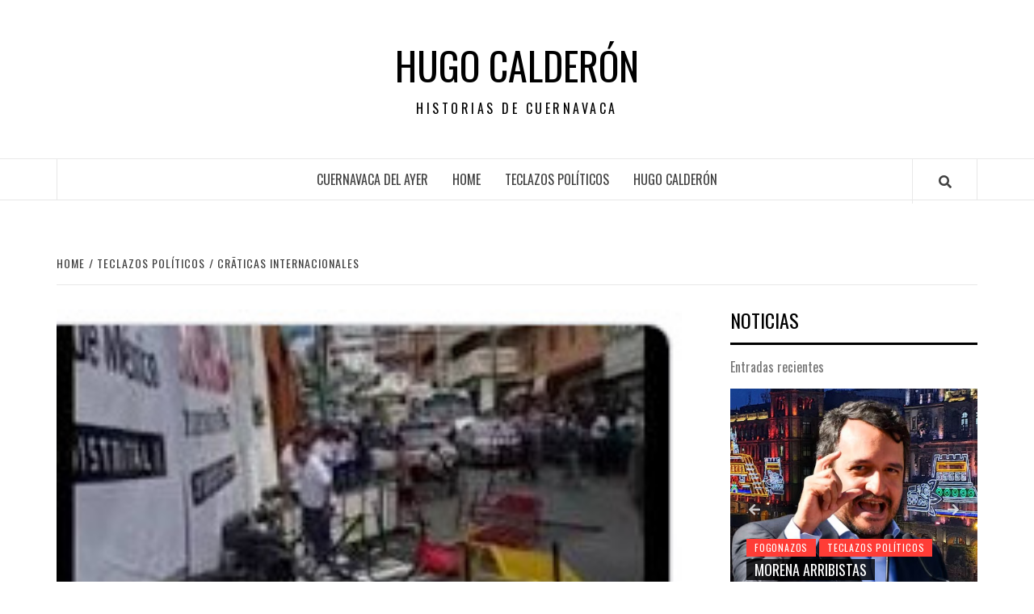

--- FILE ---
content_type: text/html; charset=UTF-8
request_url: https://www.hugocalderon.com/criticas-internacionales/
body_size: 11115
content:
<!doctype html>
<html lang="es-MX">
<head>
    <meta charset="UTF-8">
    <meta name="viewport" content="width=device-width, initial-scale=1">
    <link rel="profile" href="http://gmpg.org/xfn/11">

    <title>CrÃ­ticas internacionales &#8211; Hugo Calderón</title>
<meta name='robots' content='max-image-preview:large' />

<!-- Open Graph Meta Tags generated by MashShare 3.8.5 - https://mashshare.net -->
<meta property="og:type" content="article" /> 
<meta property="og:title" content="CrÃ­ticas internacionales" />
<meta property="og:description" content="Teclazos PolÃ­ticos Lunes 21 de Octubre 2019    TECLAZOS POLÃTICOS/CrÃ­ticas internacionales Hugo CalderÃ³n CastaÃ±eda    UNA VEZ MÃS El gobierno que encabeza AndrÃ©s Manuel LÃ³pez Obrador, fue noticia a nivel mundial, tras los sangrientos y trÃ¡gicos hechos ocurridos el fin de" />
<meta property="og:image" content="https://www.hugocalderon.com/wp-content/uploads/2019/10/F3994AE0-AD5E-4CBA-9BA4-64439B1045D4.jpeg" />
<meta property="og:url" content="https://www.hugocalderon.com/criticas-internacionales/" />
<meta property="og:site_name" content="Hugo Calderón" />
<meta property="article:published_time" content="2019-10-20T21:45:24-05:00" />
<meta property="article:modified_time" content="2019-10-20T21:45:24-05:00" />
<meta property="og:updated_time" content="2019-10-20T21:45:24-05:00" />
<!-- Open Graph Meta Tags generated by MashShare 3.8.5 - https://www.mashshare.net -->
<!-- Twitter Card generated by MashShare 3.8.5 - https://www.mashshare.net -->
<meta property="og:image:width" content="199" />
<meta property="og:image:height" content="125" />
<meta name="twitter:card" content="summary_large_image">
<meta name="twitter:title" content="CrÃ­ticas internacionales">
<meta name="twitter:description" content="Teclazos PolÃ­ticos Lunes 21 de Octubre 2019    TECLAZOS POLÃTICOS/CrÃ­ticas internacionales Hugo CalderÃ³n CastaÃ±eda    UNA VEZ MÃS El gobierno que encabeza AndrÃ©s Manuel LÃ³pez Obrador, fue noticia a nivel mundial, tras los sangrientos y trÃ¡gicos hechos ocurridos el fin de">
<meta name="twitter:image" content="https://www.hugocalderon.com/wp-content/uploads/2019/10/F3994AE0-AD5E-4CBA-9BA4-64439B1045D4.jpeg">
<!-- Twitter Card generated by MashShare 3.8.5 - https://www.mashshare.net -->

<link rel='dns-prefetch' href='//fonts.googleapis.com' />
<link rel='dns-prefetch' href='//s.w.org' />
<link rel="alternate" type="application/rss+xml" title="Hugo Calderón &raquo; Feed" href="https://www.hugocalderon.com/feed/" />
<link rel="alternate" type="application/rss+xml" title="Hugo Calderón &raquo; RSS de los comentarios" href="https://www.hugocalderon.com/comments/feed/" />
<script type="text/javascript">
window._wpemojiSettings = {"baseUrl":"https:\/\/s.w.org\/images\/core\/emoji\/13.1.0\/72x72\/","ext":".png","svgUrl":"https:\/\/s.w.org\/images\/core\/emoji\/13.1.0\/svg\/","svgExt":".svg","source":{"concatemoji":"https:\/\/www.hugocalderon.com\/wp-includes\/js\/wp-emoji-release.min.js?ver=5.9.12"}};
/*! This file is auto-generated */
!function(e,a,t){var n,r,o,i=a.createElement("canvas"),p=i.getContext&&i.getContext("2d");function s(e,t){var a=String.fromCharCode;p.clearRect(0,0,i.width,i.height),p.fillText(a.apply(this,e),0,0);e=i.toDataURL();return p.clearRect(0,0,i.width,i.height),p.fillText(a.apply(this,t),0,0),e===i.toDataURL()}function c(e){var t=a.createElement("script");t.src=e,t.defer=t.type="text/javascript",a.getElementsByTagName("head")[0].appendChild(t)}for(o=Array("flag","emoji"),t.supports={everything:!0,everythingExceptFlag:!0},r=0;r<o.length;r++)t.supports[o[r]]=function(e){if(!p||!p.fillText)return!1;switch(p.textBaseline="top",p.font="600 32px Arial",e){case"flag":return s([127987,65039,8205,9895,65039],[127987,65039,8203,9895,65039])?!1:!s([55356,56826,55356,56819],[55356,56826,8203,55356,56819])&&!s([55356,57332,56128,56423,56128,56418,56128,56421,56128,56430,56128,56423,56128,56447],[55356,57332,8203,56128,56423,8203,56128,56418,8203,56128,56421,8203,56128,56430,8203,56128,56423,8203,56128,56447]);case"emoji":return!s([10084,65039,8205,55357,56613],[10084,65039,8203,55357,56613])}return!1}(o[r]),t.supports.everything=t.supports.everything&&t.supports[o[r]],"flag"!==o[r]&&(t.supports.everythingExceptFlag=t.supports.everythingExceptFlag&&t.supports[o[r]]);t.supports.everythingExceptFlag=t.supports.everythingExceptFlag&&!t.supports.flag,t.DOMReady=!1,t.readyCallback=function(){t.DOMReady=!0},t.supports.everything||(n=function(){t.readyCallback()},a.addEventListener?(a.addEventListener("DOMContentLoaded",n,!1),e.addEventListener("load",n,!1)):(e.attachEvent("onload",n),a.attachEvent("onreadystatechange",function(){"complete"===a.readyState&&t.readyCallback()})),(n=t.source||{}).concatemoji?c(n.concatemoji):n.wpemoji&&n.twemoji&&(c(n.twemoji),c(n.wpemoji)))}(window,document,window._wpemojiSettings);
</script>
<style type="text/css">
img.wp-smiley,
img.emoji {
	display: inline !important;
	border: none !important;
	box-shadow: none !important;
	height: 1em !important;
	width: 1em !important;
	margin: 0 0.07em !important;
	vertical-align: -0.1em !important;
	background: none !important;
	padding: 0 !important;
}
</style>
	<link rel='stylesheet' id='wp-block-library-css'  href='https://www.hugocalderon.com/wp-includes/css/dist/block-library/style.min.css?ver=5.9.12' type='text/css' media='all' />
<style id='global-styles-inline-css' type='text/css'>
body{--wp--preset--color--black: #000000;--wp--preset--color--cyan-bluish-gray: #abb8c3;--wp--preset--color--white: #ffffff;--wp--preset--color--pale-pink: #f78da7;--wp--preset--color--vivid-red: #cf2e2e;--wp--preset--color--luminous-vivid-orange: #ff6900;--wp--preset--color--luminous-vivid-amber: #fcb900;--wp--preset--color--light-green-cyan: #7bdcb5;--wp--preset--color--vivid-green-cyan: #00d084;--wp--preset--color--pale-cyan-blue: #8ed1fc;--wp--preset--color--vivid-cyan-blue: #0693e3;--wp--preset--color--vivid-purple: #9b51e0;--wp--preset--gradient--vivid-cyan-blue-to-vivid-purple: linear-gradient(135deg,rgba(6,147,227,1) 0%,rgb(155,81,224) 100%);--wp--preset--gradient--light-green-cyan-to-vivid-green-cyan: linear-gradient(135deg,rgb(122,220,180) 0%,rgb(0,208,130) 100%);--wp--preset--gradient--luminous-vivid-amber-to-luminous-vivid-orange: linear-gradient(135deg,rgba(252,185,0,1) 0%,rgba(255,105,0,1) 100%);--wp--preset--gradient--luminous-vivid-orange-to-vivid-red: linear-gradient(135deg,rgba(255,105,0,1) 0%,rgb(207,46,46) 100%);--wp--preset--gradient--very-light-gray-to-cyan-bluish-gray: linear-gradient(135deg,rgb(238,238,238) 0%,rgb(169,184,195) 100%);--wp--preset--gradient--cool-to-warm-spectrum: linear-gradient(135deg,rgb(74,234,220) 0%,rgb(151,120,209) 20%,rgb(207,42,186) 40%,rgb(238,44,130) 60%,rgb(251,105,98) 80%,rgb(254,248,76) 100%);--wp--preset--gradient--blush-light-purple: linear-gradient(135deg,rgb(255,206,236) 0%,rgb(152,150,240) 100%);--wp--preset--gradient--blush-bordeaux: linear-gradient(135deg,rgb(254,205,165) 0%,rgb(254,45,45) 50%,rgb(107,0,62) 100%);--wp--preset--gradient--luminous-dusk: linear-gradient(135deg,rgb(255,203,112) 0%,rgb(199,81,192) 50%,rgb(65,88,208) 100%);--wp--preset--gradient--pale-ocean: linear-gradient(135deg,rgb(255,245,203) 0%,rgb(182,227,212) 50%,rgb(51,167,181) 100%);--wp--preset--gradient--electric-grass: linear-gradient(135deg,rgb(202,248,128) 0%,rgb(113,206,126) 100%);--wp--preset--gradient--midnight: linear-gradient(135deg,rgb(2,3,129) 0%,rgb(40,116,252) 100%);--wp--preset--duotone--dark-grayscale: url('#wp-duotone-dark-grayscale');--wp--preset--duotone--grayscale: url('#wp-duotone-grayscale');--wp--preset--duotone--purple-yellow: url('#wp-duotone-purple-yellow');--wp--preset--duotone--blue-red: url('#wp-duotone-blue-red');--wp--preset--duotone--midnight: url('#wp-duotone-midnight');--wp--preset--duotone--magenta-yellow: url('#wp-duotone-magenta-yellow');--wp--preset--duotone--purple-green: url('#wp-duotone-purple-green');--wp--preset--duotone--blue-orange: url('#wp-duotone-blue-orange');--wp--preset--font-size--small: 13px;--wp--preset--font-size--medium: 20px;--wp--preset--font-size--large: 36px;--wp--preset--font-size--x-large: 42px;}.has-black-color{color: var(--wp--preset--color--black) !important;}.has-cyan-bluish-gray-color{color: var(--wp--preset--color--cyan-bluish-gray) !important;}.has-white-color{color: var(--wp--preset--color--white) !important;}.has-pale-pink-color{color: var(--wp--preset--color--pale-pink) !important;}.has-vivid-red-color{color: var(--wp--preset--color--vivid-red) !important;}.has-luminous-vivid-orange-color{color: var(--wp--preset--color--luminous-vivid-orange) !important;}.has-luminous-vivid-amber-color{color: var(--wp--preset--color--luminous-vivid-amber) !important;}.has-light-green-cyan-color{color: var(--wp--preset--color--light-green-cyan) !important;}.has-vivid-green-cyan-color{color: var(--wp--preset--color--vivid-green-cyan) !important;}.has-pale-cyan-blue-color{color: var(--wp--preset--color--pale-cyan-blue) !important;}.has-vivid-cyan-blue-color{color: var(--wp--preset--color--vivid-cyan-blue) !important;}.has-vivid-purple-color{color: var(--wp--preset--color--vivid-purple) !important;}.has-black-background-color{background-color: var(--wp--preset--color--black) !important;}.has-cyan-bluish-gray-background-color{background-color: var(--wp--preset--color--cyan-bluish-gray) !important;}.has-white-background-color{background-color: var(--wp--preset--color--white) !important;}.has-pale-pink-background-color{background-color: var(--wp--preset--color--pale-pink) !important;}.has-vivid-red-background-color{background-color: var(--wp--preset--color--vivid-red) !important;}.has-luminous-vivid-orange-background-color{background-color: var(--wp--preset--color--luminous-vivid-orange) !important;}.has-luminous-vivid-amber-background-color{background-color: var(--wp--preset--color--luminous-vivid-amber) !important;}.has-light-green-cyan-background-color{background-color: var(--wp--preset--color--light-green-cyan) !important;}.has-vivid-green-cyan-background-color{background-color: var(--wp--preset--color--vivid-green-cyan) !important;}.has-pale-cyan-blue-background-color{background-color: var(--wp--preset--color--pale-cyan-blue) !important;}.has-vivid-cyan-blue-background-color{background-color: var(--wp--preset--color--vivid-cyan-blue) !important;}.has-vivid-purple-background-color{background-color: var(--wp--preset--color--vivid-purple) !important;}.has-black-border-color{border-color: var(--wp--preset--color--black) !important;}.has-cyan-bluish-gray-border-color{border-color: var(--wp--preset--color--cyan-bluish-gray) !important;}.has-white-border-color{border-color: var(--wp--preset--color--white) !important;}.has-pale-pink-border-color{border-color: var(--wp--preset--color--pale-pink) !important;}.has-vivid-red-border-color{border-color: var(--wp--preset--color--vivid-red) !important;}.has-luminous-vivid-orange-border-color{border-color: var(--wp--preset--color--luminous-vivid-orange) !important;}.has-luminous-vivid-amber-border-color{border-color: var(--wp--preset--color--luminous-vivid-amber) !important;}.has-light-green-cyan-border-color{border-color: var(--wp--preset--color--light-green-cyan) !important;}.has-vivid-green-cyan-border-color{border-color: var(--wp--preset--color--vivid-green-cyan) !important;}.has-pale-cyan-blue-border-color{border-color: var(--wp--preset--color--pale-cyan-blue) !important;}.has-vivid-cyan-blue-border-color{border-color: var(--wp--preset--color--vivid-cyan-blue) !important;}.has-vivid-purple-border-color{border-color: var(--wp--preset--color--vivid-purple) !important;}.has-vivid-cyan-blue-to-vivid-purple-gradient-background{background: var(--wp--preset--gradient--vivid-cyan-blue-to-vivid-purple) !important;}.has-light-green-cyan-to-vivid-green-cyan-gradient-background{background: var(--wp--preset--gradient--light-green-cyan-to-vivid-green-cyan) !important;}.has-luminous-vivid-amber-to-luminous-vivid-orange-gradient-background{background: var(--wp--preset--gradient--luminous-vivid-amber-to-luminous-vivid-orange) !important;}.has-luminous-vivid-orange-to-vivid-red-gradient-background{background: var(--wp--preset--gradient--luminous-vivid-orange-to-vivid-red) !important;}.has-very-light-gray-to-cyan-bluish-gray-gradient-background{background: var(--wp--preset--gradient--very-light-gray-to-cyan-bluish-gray) !important;}.has-cool-to-warm-spectrum-gradient-background{background: var(--wp--preset--gradient--cool-to-warm-spectrum) !important;}.has-blush-light-purple-gradient-background{background: var(--wp--preset--gradient--blush-light-purple) !important;}.has-blush-bordeaux-gradient-background{background: var(--wp--preset--gradient--blush-bordeaux) !important;}.has-luminous-dusk-gradient-background{background: var(--wp--preset--gradient--luminous-dusk) !important;}.has-pale-ocean-gradient-background{background: var(--wp--preset--gradient--pale-ocean) !important;}.has-electric-grass-gradient-background{background: var(--wp--preset--gradient--electric-grass) !important;}.has-midnight-gradient-background{background: var(--wp--preset--gradient--midnight) !important;}.has-small-font-size{font-size: var(--wp--preset--font-size--small) !important;}.has-medium-font-size{font-size: var(--wp--preset--font-size--medium) !important;}.has-large-font-size{font-size: var(--wp--preset--font-size--large) !important;}.has-x-large-font-size{font-size: var(--wp--preset--font-size--x-large) !important;}
</style>
<link rel='stylesheet' id='mashsb-styles-css'  href='https://www.hugocalderon.com/wp-content/plugins/mashsharer/assets/css/mashsb.min.css?ver=3.8.5' type='text/css' media='all' />
<link rel='stylesheet' id='font-awesome-v5-css'  href='https://www.hugocalderon.com/wp-content/themes/elegant-magazine/assets/font-awesome-v5/css/fontawesome-all.min.css?ver=5.9.12' type='text/css' media='all' />
<link rel='stylesheet' id='bootstrap-css'  href='https://www.hugocalderon.com/wp-content/themes/elegant-magazine/assets/bootstrap/css/bootstrap.min.css?ver=5.9.12' type='text/css' media='all' />
<link rel='stylesheet' id='slick-css'  href='https://www.hugocalderon.com/wp-content/themes/elegant-magazine/assets/slick/css/slick.min.css?ver=5.9.12' type='text/css' media='all' />
<link rel='stylesheet' id='sidr-css'  href='https://www.hugocalderon.com/wp-content/themes/elegant-magazine/assets/sidr/css/jquery.sidr.dark.css?ver=5.9.12' type='text/css' media='all' />
<link rel='stylesheet' id='elegant-magazine-google-fonts-css'  href='https://fonts.googleapis.com/css?family=Oswald:300,400,700|Source%20Sans%20Pro:400,400i,700,700i&#038;subset=latin,latin-ext' type='text/css' media='all' />
<link rel='stylesheet' id='elegant-magazine-style-css'  href='https://www.hugocalderon.com/wp-content/themes/elegant-magazine/style.css?ver=5.9.12' type='text/css' media='all' />
<style id='elegant-magazine-style-inline-css' type='text/css'>


                .top-masthead {
        background: #353535;
        }
        .top-masthead-overlay{
        background: rgba(53,53,53,0.75);
        }
        
                .top-masthead, .top-masthead a {
        color: #ffffff;

        }

    
        .elementor-template-full-width .elementor-section.elementor-section-full_width > .elementor-container,
        .elementor-template-full-width .elementor-section.elementor-section-boxed > .elementor-container{
            max-width: 1570px;
        }
        
</style>
<script type='text/javascript' src='https://www.hugocalderon.com/wp-includes/js/jquery/jquery.min.js?ver=3.6.0' id='jquery-core-js'></script>
<script type='text/javascript' src='https://www.hugocalderon.com/wp-includes/js/jquery/jquery-migrate.min.js?ver=3.3.2' id='jquery-migrate-js'></script>
<script type='text/javascript' id='mashsb-js-extra'>
/* <![CDATA[ */
var mashsb = {"shares":"0","round_shares":"1","animate_shares":"0","dynamic_buttons":"0","share_url":"https:\/\/www.hugocalderon.com\/criticas-internacionales\/","title":"Cr%C3%83%C2%ADticas+internacionales","image":"https:\/\/www.hugocalderon.com\/wp-content\/uploads\/2019\/10\/F3994AE0-AD5E-4CBA-9BA4-64439B1045D4.jpeg","desc":"Teclazos Pol\u00c3\u00adticos Lunes 21 de Octubre 2019\n\n\n\nTECLAZOS POL\u00c3\u008dTICOS\/Cr\u00c3\u00adticas internacionales\nHugo Calder\u00c3\u00b3n Casta\u00c3\u00b1eda\n\n\n\nUNA VEZ M\u00c3\u0081S\nEl gobierno que encabeza Andr\u00c3\u00a9s Manuel L\u00c3\u00b3pez Obrador, fue noticia a nivel mundial, tras los sangrientos y tr\u00c3\u00a1gicos hechos ocurridos el fin de \u2026","hashtag":"","subscribe":"link","subscribe_url":"","activestatus":"1","singular":"1","twitter_popup":"1","refresh":"0","nonce":"3b4b25d6bc","postid":"697","servertime":"1769024250","ajaxurl":"https:\/\/www.hugocalderon.com\/wp-admin\/admin-ajax.php"};
/* ]]> */
</script>
<script type='text/javascript' src='https://www.hugocalderon.com/wp-content/plugins/mashsharer/assets/js/mashsb.min.js?ver=3.8.5' id='mashsb-js'></script>
<link rel="https://api.w.org/" href="https://www.hugocalderon.com/wp-json/" /><link rel="alternate" type="application/json" href="https://www.hugocalderon.com/wp-json/wp/v2/posts/697" /><link rel="EditURI" type="application/rsd+xml" title="RSD" href="https://www.hugocalderon.com/xmlrpc.php?rsd" />
<link rel="wlwmanifest" type="application/wlwmanifest+xml" href="https://www.hugocalderon.com/wp-includes/wlwmanifest.xml" /> 
<meta name="generator" content="WordPress 5.9.12" />
<link rel="canonical" href="https://www.hugocalderon.com/criticas-internacionales/" />
<link rel='shortlink' href='https://www.hugocalderon.com/?p=697' />
<link rel="alternate" type="application/json+oembed" href="https://www.hugocalderon.com/wp-json/oembed/1.0/embed?url=https%3A%2F%2Fwww.hugocalderon.com%2Fcriticas-internacionales%2F" />
<link rel="alternate" type="text/xml+oembed" href="https://www.hugocalderon.com/wp-json/oembed/1.0/embed?url=https%3A%2F%2Fwww.hugocalderon.com%2Fcriticas-internacionales%2F&#038;format=xml" />
        <style type="text/css">
                        .site-title a,
            .site-description {
                color: #000000;
            }

                    </style>
        </head>

<body class="post-template-default single single-post postid-697 single-format-standard align-content-left disable-default-home-content">

<svg xmlns="http://www.w3.org/2000/svg" viewBox="0 0 0 0" width="0" height="0" focusable="false" role="none" style="visibility: hidden; position: absolute; left: -9999px; overflow: hidden;" ><defs><filter id="wp-duotone-dark-grayscale"><feColorMatrix color-interpolation-filters="sRGB" type="matrix" values=" .299 .587 .114 0 0 .299 .587 .114 0 0 .299 .587 .114 0 0 .299 .587 .114 0 0 " /><feComponentTransfer color-interpolation-filters="sRGB" ><feFuncR type="table" tableValues="0 0.49803921568627" /><feFuncG type="table" tableValues="0 0.49803921568627" /><feFuncB type="table" tableValues="0 0.49803921568627" /><feFuncA type="table" tableValues="1 1" /></feComponentTransfer><feComposite in2="SourceGraphic" operator="in" /></filter></defs></svg><svg xmlns="http://www.w3.org/2000/svg" viewBox="0 0 0 0" width="0" height="0" focusable="false" role="none" style="visibility: hidden; position: absolute; left: -9999px; overflow: hidden;" ><defs><filter id="wp-duotone-grayscale"><feColorMatrix color-interpolation-filters="sRGB" type="matrix" values=" .299 .587 .114 0 0 .299 .587 .114 0 0 .299 .587 .114 0 0 .299 .587 .114 0 0 " /><feComponentTransfer color-interpolation-filters="sRGB" ><feFuncR type="table" tableValues="0 1" /><feFuncG type="table" tableValues="0 1" /><feFuncB type="table" tableValues="0 1" /><feFuncA type="table" tableValues="1 1" /></feComponentTransfer><feComposite in2="SourceGraphic" operator="in" /></filter></defs></svg><svg xmlns="http://www.w3.org/2000/svg" viewBox="0 0 0 0" width="0" height="0" focusable="false" role="none" style="visibility: hidden; position: absolute; left: -9999px; overflow: hidden;" ><defs><filter id="wp-duotone-purple-yellow"><feColorMatrix color-interpolation-filters="sRGB" type="matrix" values=" .299 .587 .114 0 0 .299 .587 .114 0 0 .299 .587 .114 0 0 .299 .587 .114 0 0 " /><feComponentTransfer color-interpolation-filters="sRGB" ><feFuncR type="table" tableValues="0.54901960784314 0.98823529411765" /><feFuncG type="table" tableValues="0 1" /><feFuncB type="table" tableValues="0.71764705882353 0.25490196078431" /><feFuncA type="table" tableValues="1 1" /></feComponentTransfer><feComposite in2="SourceGraphic" operator="in" /></filter></defs></svg><svg xmlns="http://www.w3.org/2000/svg" viewBox="0 0 0 0" width="0" height="0" focusable="false" role="none" style="visibility: hidden; position: absolute; left: -9999px; overflow: hidden;" ><defs><filter id="wp-duotone-blue-red"><feColorMatrix color-interpolation-filters="sRGB" type="matrix" values=" .299 .587 .114 0 0 .299 .587 .114 0 0 .299 .587 .114 0 0 .299 .587 .114 0 0 " /><feComponentTransfer color-interpolation-filters="sRGB" ><feFuncR type="table" tableValues="0 1" /><feFuncG type="table" tableValues="0 0.27843137254902" /><feFuncB type="table" tableValues="0.5921568627451 0.27843137254902" /><feFuncA type="table" tableValues="1 1" /></feComponentTransfer><feComposite in2="SourceGraphic" operator="in" /></filter></defs></svg><svg xmlns="http://www.w3.org/2000/svg" viewBox="0 0 0 0" width="0" height="0" focusable="false" role="none" style="visibility: hidden; position: absolute; left: -9999px; overflow: hidden;" ><defs><filter id="wp-duotone-midnight"><feColorMatrix color-interpolation-filters="sRGB" type="matrix" values=" .299 .587 .114 0 0 .299 .587 .114 0 0 .299 .587 .114 0 0 .299 .587 .114 0 0 " /><feComponentTransfer color-interpolation-filters="sRGB" ><feFuncR type="table" tableValues="0 0" /><feFuncG type="table" tableValues="0 0.64705882352941" /><feFuncB type="table" tableValues="0 1" /><feFuncA type="table" tableValues="1 1" /></feComponentTransfer><feComposite in2="SourceGraphic" operator="in" /></filter></defs></svg><svg xmlns="http://www.w3.org/2000/svg" viewBox="0 0 0 0" width="0" height="0" focusable="false" role="none" style="visibility: hidden; position: absolute; left: -9999px; overflow: hidden;" ><defs><filter id="wp-duotone-magenta-yellow"><feColorMatrix color-interpolation-filters="sRGB" type="matrix" values=" .299 .587 .114 0 0 .299 .587 .114 0 0 .299 .587 .114 0 0 .299 .587 .114 0 0 " /><feComponentTransfer color-interpolation-filters="sRGB" ><feFuncR type="table" tableValues="0.78039215686275 1" /><feFuncG type="table" tableValues="0 0.94901960784314" /><feFuncB type="table" tableValues="0.35294117647059 0.47058823529412" /><feFuncA type="table" tableValues="1 1" /></feComponentTransfer><feComposite in2="SourceGraphic" operator="in" /></filter></defs></svg><svg xmlns="http://www.w3.org/2000/svg" viewBox="0 0 0 0" width="0" height="0" focusable="false" role="none" style="visibility: hidden; position: absolute; left: -9999px; overflow: hidden;" ><defs><filter id="wp-duotone-purple-green"><feColorMatrix color-interpolation-filters="sRGB" type="matrix" values=" .299 .587 .114 0 0 .299 .587 .114 0 0 .299 .587 .114 0 0 .299 .587 .114 0 0 " /><feComponentTransfer color-interpolation-filters="sRGB" ><feFuncR type="table" tableValues="0.65098039215686 0.40392156862745" /><feFuncG type="table" tableValues="0 1" /><feFuncB type="table" tableValues="0.44705882352941 0.4" /><feFuncA type="table" tableValues="1 1" /></feComponentTransfer><feComposite in2="SourceGraphic" operator="in" /></filter></defs></svg><svg xmlns="http://www.w3.org/2000/svg" viewBox="0 0 0 0" width="0" height="0" focusable="false" role="none" style="visibility: hidden; position: absolute; left: -9999px; overflow: hidden;" ><defs><filter id="wp-duotone-blue-orange"><feColorMatrix color-interpolation-filters="sRGB" type="matrix" values=" .299 .587 .114 0 0 .299 .587 .114 0 0 .299 .587 .114 0 0 .299 .587 .114 0 0 " /><feComponentTransfer color-interpolation-filters="sRGB" ><feFuncR type="table" tableValues="0.098039215686275 1" /><feFuncG type="table" tableValues="0 0.66274509803922" /><feFuncB type="table" tableValues="0.84705882352941 0.41960784313725" /><feFuncA type="table" tableValues="1 1" /></feComponentTransfer><feComposite in2="SourceGraphic" operator="in" /></filter></defs></svg>
    <div id="af-preloader">
        <div class="af-loader">
            <div class="loader-circle"></div>
        </div>
    </div>

<div id="page" class="site">
    <a class="skip-link screen-reader-text" href="#content">Skip to content</a>
        <header id="masthead" class="site-header">
                <div class="masthead-banner " data-background="">
            <div class="container">
                <div class="row">
                    <div class="col-md-12">
                        <div class="site-branding">
                                                            <p class="site-title font-family-1">
                                    <a href="https://www.hugocalderon.com/" rel="home">Hugo Calderón</a>
                                </p>
                            
                                                            <p class="site-description">Historias de Cuernavaca</p>
                                                    </div>
                    </div>
                </div>
            </div>
        </div>
        <nav id="site-navigation" class="main-navigation">
            <div class="container">
                <div class="row">
                    <div class="col-md-12">
                        <div class="navigation-container">
                                                        <span class="af-search-click icon-search">
                                <a href="#"><i class="fa fa-search"></i></a>
                            </span>
                            <button class="toggle-menu" aria-controls="primary-menu">
                                <span class="screen-reader-text">Primary Menu</span>
                                 <i class="ham"></i>
                            </button>
                            <div id="primary-menu" class="menu"><ul>
<li class="page_item page-item-2"><a href="https://www.hugocalderon.com/about/">Cuernavaca del Ayer</a></li>
<li class="page_item page-item-249"><a href="https://www.hugocalderon.com/">Home</a></li>
<li class="page_item page-item-8 current_page_parent"><a href="https://www.hugocalderon.com/teclazos-politicos/">Teclazos Polí­ticos</a></li>
<li class="page_item page-item-102"><a href="https://www.hugocalderon.com/hugo-calderon/">Hugo Calderón</a></li>
</ul></div>
                        </div>
                    </div>
                </div>
            </div>
        </nav>
    </header>

    <div id="af-search-wrap">
        <div class="af-search-box table-block">
            <div class="table-block-child v-center text-center">
                <form role="search" method="get" class="search-form" action="https://www.hugocalderon.com/">
				<label>
					<span class="screen-reader-text">Buscar:</span>
					<input type="search" class="search-field" placeholder="Buscar &hellip;" value="" name="s" />
				</label>
				<input type="submit" class="search-submit" value="Buscar" />
			</form>            </div>
        </div>
        <div class="af-search-close af-search-click">
            <span></span>
            <span></span>
        </div>
    </div>

        <div id="content" class="site-content">
    

        <div class="em-breadcrumbs font-family-1">
            <div class="container">
                <div class="row">
                    <div class="col-sm-12">
                        <div role="navigation" aria-label="Breadcrumbs" class="breadcrumb-trail breadcrumbs" itemprop="breadcrumb"><ul class="trail-items" itemscope itemtype="http://schema.org/BreadcrumbList"><meta name="numberOfItems" content="3" /><meta name="itemListOrder" content="Ascending" /><li itemprop="itemListElement" itemscope itemtype="http://schema.org/ListItem" class="trail-item trail-begin"><a href="https://www.hugocalderon.com/" rel="home" itemprop="item"><span itemprop="name">Home</span></a><meta itemprop="position" content="1" /></li><li itemprop="itemListElement" itemscope itemtype="http://schema.org/ListItem" class="trail-item"><a href="https://www.hugocalderon.com/category/teclazos-politicos/" itemprop="item"><span itemprop="name">Teclazos Políticos</span></a><meta itemprop="position" content="2" /></li><li itemprop="itemListElement" itemscope itemtype="http://schema.org/ListItem" class="trail-item trail-end"><a href="https://www.hugocalderon.com/criticas-internacionales/" itemprop="item"><span itemprop="name">CrÃ­ticas internacionales</span></a><meta itemprop="position" content="3" /></li></ul></div>                    </div>
                </div>
            </div>
        </div>


   
    <div id="primary" class="content-area">
        <main id="main" class="site-main">

                            <article id="post-697" class="post-697 post type-post status-publish format-standard has-post-thumbnail hentry category-teclazos-politicos">
                    <header class="entry-header">
                    <div class="post-thumbnail full-width-image">
                    <img width="199" height="125" src="https://www.hugocalderon.com/wp-content/uploads/2019/10/F3994AE0-AD5E-4CBA-9BA4-64439B1045D4.jpeg" class="attachment-elegant-magazine-featured size-elegant-magazine-featured wp-post-image" alt="" />                </div>
            
            <div class="header-details-wrapper">
        <div class="entry-header-details">
                                        <div class="figure-categories figure-categories-bg">
                                        <span class="cat-links"> <a href="https://www.hugocalderon.com/category/teclazos-politicos/" rel="category tag">Teclazos Políticos</a></span>                </div>
                        <h1 class="entry-title">CrÃ­ticas internacionales</h1>                                        <div class="post-item-metadata entry-meta">
                            <span class="item-metadata posts-author">
            <span class="">By</span>
                           <a href="https://www.hugocalderon.com/author/hugo/">
                    Hugo Calderon Castañeda                </a>
               </span>
        <span class="">/</span>
        <span class="item-metadata posts-date">
            octubre 20, 2019        </span>
                        </div>
                    </div>
    </div>
</header><!-- .entry-header -->





                    <div class="entry-content-wrap">
                                        <div class="entry-content">
                <aside class="mashsb-container mashsb-main mashsb-stretched"><div class="mashsb-box"><div class="mashsb-buttons"><a class="mashicon-facebook mash-center mashsb-noshadow" href="https://www.facebook.com/sharer.php?u=https%3A%2F%2Fwww.hugocalderon.com%2Fcriticas-internacionales%2F" target="_top" rel="nofollow"><span class="icon"></span><span class="text">Share</span></a><a class="mashicon-twitter mash-center mashsb-noshadow" href="https://twitter.com/intent/tweet?text=Cr%C3%83%C2%ADticas%20internacionales&url=https://www.hugocalderon.com/criticas-internacionales/" target="_top" rel="nofollow"><span class="icon"></span><span class="text">Tweet</span></a><div class="onoffswitch2 mashsb-noshadow" style="display:none;"></div></div>
            </div>
                <div style="clear:both;"></div></aside>
            <!-- Share buttons by mashshare.net - Version: 3.8.5-->
<p>Teclazos PolÃ­ticos Lunes 21 de Octubre 2019</p>



<p>TECLAZOS POLÃTICOS/CrÃ­ticas internacionales<br/>
Hugo CalderÃ³n CastaÃ±eda</p>



<p>UNA VEZ MÃS<br/>
El gobierno que encabeza AndrÃ©s Manuel LÃ³pez Obrador, fue noticia a nivel mundial, tras los sangrientos y trÃ¡gicos hechos ocurridos el fin de semana en la ciudad de CuliacÃ¡n, Sinaloa. Los medios informativos internacionales criticaron la postura del presidente de MÃ©xico, tras la captura y liberaciÃ³n de Ovidio GuzmÃ¡n, el hijo del controvertido narcotraficante JoaquÃ­n â€œChapoâ€ GuzmÃ¡n Loera.<br/>
LO DE SINALOA<br/>
Tuvo repercusiÃ³n internacional. Las noticias se difundieron en medios impresos y noticieros de todo el mundo. El gobierno de AMLO, de nueva cuenta, fue duramente criticado, tras detener y liberar horas despuÃ©s, al hijo del â€œChapoâ€, ante las amenazas de la llamada delincuencia organizada. Las balaceras en las calles â€œculichesâ€ fueron vistas en todos los rincones del planeta.<br/>
HUMILLACIÃ“N<br/>
Al gobierno de AndrÃ©s Manuel LÃ³pez Obrador. En este tenor se dieron la mayor parte de los encabezados de los principales periÃ³dicos y noticieros del mundo. Desde Estados Unidos hasta Australia, pasando por Europa, y las ciudades mÃ¡s importantes del Continente Americano, reprobaron la postura asumida por el presidente de MÃ©xico, tras las balaceras de CuliacÃ¡n.<br/>
GANÃ“ EL NARCO<br/>
Comentaristas y analistas polÃ­ticos de todo el orbe, coincidieron en seÃ±alar que en MÃ©xico, se olvidaron del Estado de derecho, y dijeron que hasta ahora, la guerra la estÃ¡ ganando el hampa. TambiÃ©n, insistieron en que las estrategias del gobierno mexicano, han fallado, y que AndrÃ©s Manuel LÃ³pez Obrador se niega a reconocer sus yerros, y se molesta ante los seÃ±alamientos de la prensa nacional.<br/>
EL PRESIDENTE<br/>
En cuanto fue enterado de los hechos que se suscitaron en Sinaloa, comentÃ³ que las autoridades respectivas, darÃ­an la informaciÃ³n oficial. El presidente AndrÃ©s Manuel, dijo que estaba preparando su gira a Oaxaca, y que no iba a cambiar su agenda. Y efectivamente, se fue a Oaxaca, en donde el sÃ¡bado prometiÃ³, prometiÃ³ y prometiÃ³ mÃ¡s dinero a la gente, y le aplaudieron mucho.<br/>
UNA TRISTEZA<br/>
Lo de CuliacÃ¡n. Un sonado fracaso de Alfonso Durazo. Otra cachetada para los militares. Sin embargo, los simpatizantes de AndrÃ©s Manuel, ante la vapuleada que le dieron al presidente en las redes sociales, una vez mÃ¡s salieron en su defensa, y criticaron a los que hacen seÃ±alamientos â€œa nuestro presidenteâ€. Y nuevamente, culpan â€œa los prianistas y a los gobiernos anterioresâ€. Hay que recordarles que el seÃ±or LÃ³pez ya va a cumplir un aÃ±o en Palacio Nacional, y buena parte de sus estrategias â€œde seguridadâ€ han fracasado.<br/>
REVIENTAN ASAMBLEAS<br/>
Al parecer, gente del mismo Movimiento de RegeneraciÃ³n Nacional (Morena), se dedicaron a â€œreventarâ€ las asambleas distritales que ayer domingo deberÃ­an haberse realizado en el Estado de Morelos. El dirigente de Morena en la entidad, Gerardo AlbarrÃ¡n Cruz, reconociÃ³ que la intromisiÃ³n de grupos violentos impidiÃ³ la realizaciÃ³n de dichas asambleas, por lo que formularÃ¡ las denuncias correspondientes.<br/>
HABRÃ DENUNCIAS<br/>
AlbarrÃ¡n Cruz, entrevistado por algunos periodistas locales, no quiso ahondar en los hechos ocurridos en Cuernavaca. AceptÃ³ que, en Cuautla, Jojutla y Jiutepec, tambiÃ©n hubo incidentes. ReiterÃ³ que habrÃ¡ denuncias, y que seguramente se abrirÃ¡ una nueva convocatoria, una vez que se analicen los lamentables hechos ocurridos ayer. En Morena â€œsomos pacÃ­ficosâ€, advirtiÃ³ Gerardo AlbarrÃ¡n. AsÃ­, queda pendiente la elecciÃ³n del nuevo consejo estatal.<br/>
EN EL CONGRESO<br/>
Los integrantes de la LIV Legislatura, siguen enfrascados en pleitos personales. Se han olvidado de los ciudadanos. Prevalecen los intereses particulares y de grupo: Tania Valentina Ruiz, coordinadora del grupo parlamentario del PT, seÃ±ala a su compaÃ±era diputada, Alejandra Flores, coordinadora de los legisladores de Morena, de â€œusurparâ€ el puesto en la Junta PolÃ­tica, y advierte que no ha reunido los 14 votos que necesita para que ella le deje el lugar. Mientras, la actividad legislativa estÃ¡ paralizada desde septiembre.<br/>
DIEZ AÃ‘OS DEL MuCIC<br/>
En el marco del dÃ©cimo Aniversario del Museo de la Ciudad de Cuernavaca (MuCIC), el Presidente Municipal, Francisco Antonio Villalobos AdÃ¡n, externÃ³ el gran amor que tiene por la ciudad, por su gente y por toda la historia que enmarca cada uno de los inmuebles que le han dado vida a la que considera &#8220;la ciudad mÃ¡s bella del mundo&#8221;, por lo que llamÃ³ a la unidad de todos los ciudadanos y reconociÃ³ la oportunidad de encabezar el Ayuntamiento para trabajar por consolidar las acciones que fortalezcan y generen calidad de vida para todos.<br/>
AMOR A CUERNAVACA<br/>
&#8220;Por el amor que le tengo a Cuernavaca, tengo prohibido fallarle&#8221;, expresÃ³ Antonio Villalobos AdÃ¡n. RecordÃ³ su niÃ±ez su niÃ±ez en el inmueble, cuando fungÃ­a como Presidencia Municipal. &#8220;Por estos pasillos corrÃ­a un niÃ±o porque su seÃ±or padre trabajaba aquÃ­. Hoy, ese niÃ±o es el alcalde de la ciudad y quiere trabajar por fortalecer y generar calidad y calidez de vida&#8221;. La velada fue amenizada por la orquesta â€œUNINTER&#8221;, y la encargada de dar la bienvenida fue la directora del Instituto de Cultura, MarÃ­a de Lourdes Bejarano, quien agradeciÃ³ la presencia de reconocidas personalidades y el compromiso de la autoridad municipal de impulsar la cultura en la ciudad.<br/>
La frase de hoy: El que tolera el desorden para evitar la guerra, tiene primero el desorden y despuÃ©s la guerra. Maquiavelo.<br/>
Hasta el miÃ©rcoles con mÃ¡s TECLAZOS POLÃTICOS.</p>
                                    <div class="post-item-metadata entry-meta">
                                            </div>
                                            </div><!-- .entry-content -->
            <footer class="entry-footer">
                            </footer>


    

<div class="em-reated-posts clearfix">
            <h2 class="related-title">
            You may also like        </h2>
        <ul>
                    <li>
                <h3 class="article-title"><a href="https://www.hugocalderon.com/morena-arribistas/" rel="bookmark">MORENA ARRIBISTAS</a>
            </h3>                <div class="grid-item-metadata">
                            <span class="item-metadata posts-author">
            <span class="">By</span>
                           <a href="https://www.hugocalderon.com/author/hugo/">
                    Hugo Calderon Castañeda                </a>
               </span>
        <span class="">/</span>
        <span class="item-metadata posts-date">
            febrero 23, 2025        </span>
                        </div>
            </li>
                    <li>
                <h3 class="article-title"><a href="https://www.hugocalderon.com/cb-me-la-pelan/" rel="bookmark">CB: ME LA PELAN</a>
            </h3>                <div class="grid-item-metadata">
                            <span class="item-metadata posts-author">
            <span class="">By</span>
                           <a href="https://www.hugocalderon.com/author/hugo/">
                    Hugo Calderon Castañeda                </a>
               </span>
        <span class="">/</span>
        <span class="item-metadata posts-date">
            febrero 20, 2025        </span>
                        </div>
            </li>
                    <li>
                <h3 class="article-title"><a href="https://www.hugocalderon.com/mas-morenos-que-nunca/" rel="bookmark">MÁS MORENOS QUE NUNCA</a>
            </h3>                <div class="grid-item-metadata">
                            <span class="item-metadata posts-author">
            <span class="">By</span>
                           <a href="https://www.hugocalderon.com/author/hugo/">
                    Hugo Calderon Castañeda                </a>
               </span>
        <span class="">/</span>
        <span class="item-metadata posts-date">
            febrero 18, 2025        </span>
                        </div>
            </li>
                    <li>
                <h3 class="article-title"><a href="https://www.hugocalderon.com/tierra-y-libertad/" rel="bookmark">Tierra y Libertad</a>
            </h3>                <div class="grid-item-metadata">
                            <span class="item-metadata posts-author">
            <span class="">By</span>
                           <a href="https://www.hugocalderon.com/author/hugo/">
                    Hugo Calderon Castañeda                </a>
               </span>
        <span class="">/</span>
        <span class="item-metadata posts-date">
            febrero 13, 2025        </span>
                        </div>
            </li>
                    <li>
                <h3 class="article-title"><a href="https://www.hugocalderon.com/pensiones-doradas/" rel="bookmark">Pensiones Doradas</a>
            </h3>                <div class="grid-item-metadata">
                            <span class="item-metadata posts-author">
            <span class="">By</span>
                           <a href="https://www.hugocalderon.com/author/hugo/">
                    Hugo Calderon Castañeda                </a>
               </span>
        <span class="">/</span>
        <span class="item-metadata posts-date">
            febrero 11, 2025        </span>
                        </div>
            </li>
            </ul>
</div>



	<nav class="navigation post-navigation" aria-label="Entradas">
		<h2 class="screen-reader-text">Navegación de entradas</h2>
		<div class="nav-links"><div class="nav-previous"><a href="https://www.hugocalderon.com/balaceras-en-culiacan/" rel="prev">Balaceras en CuliacÃ¡n</a></div><div class="nav-next"><a href="https://www.hugocalderon.com/morelos-un-desmadre-3/" rel="next">Morelos, un desmadre</a></div></div>
	</nav>                    </div>
                </article>
            
        </main><!-- #main -->
    </div><!-- #primary -->



<aside id="secondary" class="widget-area">
    <div class="theiaStickySidebar">
	    <div id="elegant_magazine_posts_slider-4" class="widget elegant-widget elegant_magazine_posts_slider_widget">                        <h2 class="widget-title">
                <span>Noticias</span>
            </h2>
                                    <p class="em-widget-subtitle">Entradas recientes</p>
                                    <div class="posts-slider">
                                        <figure class="slick-item">

                            <div class="data-bg-hover data-widget-slide read-bg-img">
                                <a class="em-figure-link" href="https://www.hugocalderon.com/morena-arribistas/">
                                    <img width="640" height="454" src="https://www.hugocalderon.com/wp-content/uploads/2025/02/image-6.png" class="attachment-large size-large wp-post-image" alt="" loading="lazy" srcset="https://www.hugocalderon.com/wp-content/uploads/2025/02/image-6.png 756w, https://www.hugocalderon.com/wp-content/uploads/2025/02/image-6-300x213.png 300w" sizes="(max-width: 640px) 100vw, 640px" />                                </a>
                                <figcaption class="slider-figcaption slider-figcaption-1">
                                    <div class="figure-categories figure-categories-bg">
                                                                                <span class="cat-links"> <a href="https://www.hugocalderon.com/category/fogonazos/" rel="category tag">Fogonazos</a>&nbsp<a href="https://www.hugocalderon.com/category/teclazos-politicos/" rel="category tag">Teclazos Políticos</a></span>                                    </div>
                                    <h2 class="slide-title">
                                        <a href="https://www.hugocalderon.com/morena-arribistas/">MORENA ARRIBISTAS</a>
                                    </h2>

                                    <div class="grid-item-metadata grid-item-metadata-1">
                                                <span class="item-metadata posts-author">
            <span class="">By</span>
                           <a href="https://www.hugocalderon.com/author/hugo/">
                    Hugo Calderon Castañeda                </a>
               </span>
        <span class="">/</span>
        <span class="item-metadata posts-date">
            febrero 23, 2025        </span>
                                            </div>
                                </figcaption>
                            </div>
                        </figure>
                                                <figure class="slick-item">

                            <div class="data-bg-hover data-widget-slide read-bg-img">
                                <a class="em-figure-link" href="https://www.hugocalderon.com/cb-me-la-pelan/">
                                    <img width="589" height="381" src="https://www.hugocalderon.com/wp-content/uploads/2025/02/image-4.png" class="attachment-large size-large wp-post-image" alt="" loading="lazy" srcset="https://www.hugocalderon.com/wp-content/uploads/2025/02/image-4.png 589w, https://www.hugocalderon.com/wp-content/uploads/2025/02/image-4-300x194.png 300w" sizes="(max-width: 589px) 100vw, 589px" />                                </a>
                                <figcaption class="slider-figcaption slider-figcaption-1">
                                    <div class="figure-categories figure-categories-bg">
                                                                                <span class="cat-links"> <a href="https://www.hugocalderon.com/category/fogonazos/" rel="category tag">Fogonazos</a>&nbsp<a href="https://www.hugocalderon.com/category/teclazos-politicos/" rel="category tag">Teclazos Políticos</a></span>                                    </div>
                                    <h2 class="slide-title">
                                        <a href="https://www.hugocalderon.com/cb-me-la-pelan/">CB: ME LA PELAN</a>
                                    </h2>

                                    <div class="grid-item-metadata grid-item-metadata-1">
                                                <span class="item-metadata posts-author">
            <span class="">By</span>
                           <a href="https://www.hugocalderon.com/author/hugo/">
                    Hugo Calderon Castañeda                </a>
               </span>
        <span class="">/</span>
        <span class="item-metadata posts-date">
            febrero 20, 2025        </span>
                                            </div>
                                </figcaption>
                            </div>
                        </figure>
                                                <figure class="slick-item">

                            <div class="data-bg-hover data-widget-slide read-bg-img">
                                <a class="em-figure-link" href="https://www.hugocalderon.com/mas-morenos-que-nunca/">
                                    <img width="567" height="569" src="https://www.hugocalderon.com/wp-content/uploads/2025/02/image-3.png" class="attachment-large size-large wp-post-image" alt="" loading="lazy" srcset="https://www.hugocalderon.com/wp-content/uploads/2025/02/image-3.png 567w, https://www.hugocalderon.com/wp-content/uploads/2025/02/image-3-300x300.png 300w, https://www.hugocalderon.com/wp-content/uploads/2025/02/image-3-150x150.png 150w, https://www.hugocalderon.com/wp-content/uploads/2025/02/image-3-50x50.png 50w" sizes="(max-width: 567px) 100vw, 567px" />                                </a>
                                <figcaption class="slider-figcaption slider-figcaption-1">
                                    <div class="figure-categories figure-categories-bg">
                                                                                <span class="cat-links"> <a href="https://www.hugocalderon.com/category/teclazos-politicos/" rel="category tag">Teclazos Políticos</a></span>                                    </div>
                                    <h2 class="slide-title">
                                        <a href="https://www.hugocalderon.com/mas-morenos-que-nunca/">MÁS MORENOS QUE NUNCA</a>
                                    </h2>

                                    <div class="grid-item-metadata grid-item-metadata-1">
                                                <span class="item-metadata posts-author">
            <span class="">By</span>
                           <a href="https://www.hugocalderon.com/author/hugo/">
                    Hugo Calderon Castañeda                </a>
               </span>
        <span class="">/</span>
        <span class="item-metadata posts-date">
            febrero 18, 2025        </span>
                                            </div>
                                </figcaption>
                            </div>
                        </figure>
                                                <figure class="slick-item">

                            <div class="data-bg-hover data-widget-slide read-bg-img">
                                <a class="em-figure-link" href="https://www.hugocalderon.com/tierra-y-libertad/">
                                    <img width="640" height="500" src="https://www.hugocalderon.com/wp-content/uploads/2025/02/image-1.png" class="attachment-large size-large wp-post-image" alt="" loading="lazy" srcset="https://www.hugocalderon.com/wp-content/uploads/2025/02/image-1.png 921w, https://www.hugocalderon.com/wp-content/uploads/2025/02/image-1-300x235.png 300w, https://www.hugocalderon.com/wp-content/uploads/2025/02/image-1-768x600.png 768w" sizes="(max-width: 640px) 100vw, 640px" />                                </a>
                                <figcaption class="slider-figcaption slider-figcaption-1">
                                    <div class="figure-categories figure-categories-bg">
                                                                                <span class="cat-links"> <a href="https://www.hugocalderon.com/category/cuernavaca-del-ayer/" rel="category tag">Cuernavaca del Ayer</a>&nbsp<a href="https://www.hugocalderon.com/category/teclazos-politicos/" rel="category tag">Teclazos Políticos</a></span>                                    </div>
                                    <h2 class="slide-title">
                                        <a href="https://www.hugocalderon.com/tierra-y-libertad/">Tierra y Libertad</a>
                                    </h2>

                                    <div class="grid-item-metadata grid-item-metadata-1">
                                                <span class="item-metadata posts-author">
            <span class="">By</span>
                           <a href="https://www.hugocalderon.com/author/hugo/">
                    Hugo Calderon Castañeda                </a>
               </span>
        <span class="">/</span>
        <span class="item-metadata posts-date">
            febrero 13, 2025        </span>
                                            </div>
                                </figcaption>
                            </div>
                        </figure>
                                                <figure class="slick-item">

                            <div class="data-bg-hover data-widget-slide read-bg-img">
                                <a class="em-figure-link" href="https://www.hugocalderon.com/pensiones-doradas/">
                                    <img width="640" height="324" src="https://www.hugocalderon.com/wp-content/uploads/2025/02/image.png" class="attachment-large size-large wp-post-image" alt="" loading="lazy" srcset="https://www.hugocalderon.com/wp-content/uploads/2025/02/image.png 811w, https://www.hugocalderon.com/wp-content/uploads/2025/02/image-300x152.png 300w, https://www.hugocalderon.com/wp-content/uploads/2025/02/image-768x389.png 768w" sizes="(max-width: 640px) 100vw, 640px" />                                </a>
                                <figcaption class="slider-figcaption slider-figcaption-1">
                                    <div class="figure-categories figure-categories-bg">
                                                                                <span class="cat-links"> <a href="https://www.hugocalderon.com/category/cuernavaca-del-ayer/" rel="category tag">Cuernavaca del Ayer</a>&nbsp<a href="https://www.hugocalderon.com/category/teclazos-politicos/" rel="category tag">Teclazos Políticos</a></span>                                    </div>
                                    <h2 class="slide-title">
                                        <a href="https://www.hugocalderon.com/pensiones-doradas/">Pensiones Doradas</a>
                                    </h2>

                                    <div class="grid-item-metadata grid-item-metadata-1">
                                                <span class="item-metadata posts-author">
            <span class="">By</span>
                           <a href="https://www.hugocalderon.com/author/hugo/">
                    Hugo Calderon Castañeda                </a>
               </span>
        <span class="">/</span>
        <span class="item-metadata posts-date">
            febrero 11, 2025        </span>
                                            </div>
                                </figcaption>
                            </div>
                        </figure>
                                    </div>

            </div><div id="block-3" class="widget elegant-widget widget_block widget_media_image">
<figure class="wp-block-image size-large"><a href="https://www.hugocalderon.com/wp-content/uploads/2022/03/Congreso-del-Estado-de-Morelos-LV-Legislatura1.jpeg"><img loading="lazy" width="1024" height="682" src="https://www.hugocalderon.com/wp-content/uploads/2022/03/Congreso-del-Estado-de-Morelos-LV-Legislatura1-1024x682.jpeg" alt="" class="wp-image-829" srcset="https://www.hugocalderon.com/wp-content/uploads/2022/03/Congreso-del-Estado-de-Morelos-LV-Legislatura1-1024x682.jpeg 1024w, https://www.hugocalderon.com/wp-content/uploads/2022/03/Congreso-del-Estado-de-Morelos-LV-Legislatura1-300x200.jpeg 300w, https://www.hugocalderon.com/wp-content/uploads/2022/03/Congreso-del-Estado-de-Morelos-LV-Legislatura1-768x512.jpeg 768w, https://www.hugocalderon.com/wp-content/uploads/2022/03/Congreso-del-Estado-de-Morelos-LV-Legislatura1.jpeg 1280w" sizes="(max-width: 1024px) 100vw, 1024px" /></a><figcaption>Congreso del Estado de Morelos</figcaption></figure>
</div>    </div>
</aside><!-- #secondary -->


</div>



<footer class="site-footer">
        <div class="footer-logo-branding">
        <div class="container">
            <div class="row">
                <div class="col-sm-12">
                    <div class="footer-logo">
                        <div class="site-branding">
                                                        <h3 class="site-title font-family-1">
                                <a href="https://www.hugocalderon.com/" rel="home">Hugo Calderón</a>
                            </h3>
                                                            <p class="site-description">Historias de Cuernavaca</p>
                                                        </div>
                    </div>
                </div>
            </div>
        </div>
    </div>
        <div class="site-info">
        <div class="container">
            <div class="row">
                <div class="col-sm-12">
                                                                Copyright &copy; All rights reserved.                                        <span class="sep"> | </span>
                    Theme: <a href="https://afthemes.com/products/elegant-magazine/">Elegant Magazine</a> by <a href="https://afthemes.com/">AF themes</a>.                </div>
            </div>
        </div>
    </div>
</footer>
</div>
<a id="scroll-up" class="secondary-color">
    <i class="fa fa-angle-up"></i>
</a>
<script type='text/javascript' src='https://www.hugocalderon.com/wp-content/themes/elegant-magazine/js/navigation.js?ver=20151215' id='elegant-magazine-navigation-js'></script>
<script type='text/javascript' src='https://www.hugocalderon.com/wp-content/themes/elegant-magazine/js/skip-link-focus-fix.js?ver=20151215' id='elegant-magazine-skip-link-focus-fix-js'></script>
<script type='text/javascript' src='https://www.hugocalderon.com/wp-content/themes/elegant-magazine/assets/slick/js/slick.min.js?ver=5.9.12' id='slick-js'></script>
<script type='text/javascript' src='https://www.hugocalderon.com/wp-content/themes/elegant-magazine/assets/bootstrap/js/bootstrap.min.js?ver=5.9.12' id='bootstrap-js'></script>
<script type='text/javascript' src='https://www.hugocalderon.com/wp-content/themes/elegant-magazine/assets/sidr/js/jquery.sidr.min.js?ver=5.9.12' id='sidr-js'></script>
<script type='text/javascript' src='https://www.hugocalderon.com/wp-content/themes/elegant-magazine/assets/jquery-match-height/jquery.matchHeight.min.js?ver=5.9.12' id='matchheight-js'></script>
<script type='text/javascript' src='https://www.hugocalderon.com/wp-content/themes/elegant-magazine/lib/marquee/jquery.marquee.js?ver=5.9.12' id='marquee-js'></script>
<script type='text/javascript' src='https://www.hugocalderon.com/wp-content/themes/elegant-magazine/lib/theiaStickySidebar/theia-sticky-sidebar.min.js?ver=5.9.12' id='sticky-sidebar-js'></script>
<script type='text/javascript' src='https://www.hugocalderon.com/wp-content/themes/elegant-magazine/assets/script.js?ver=5.9.12' id='elegant-magazine-script-js'></script>

</body>
</html>
